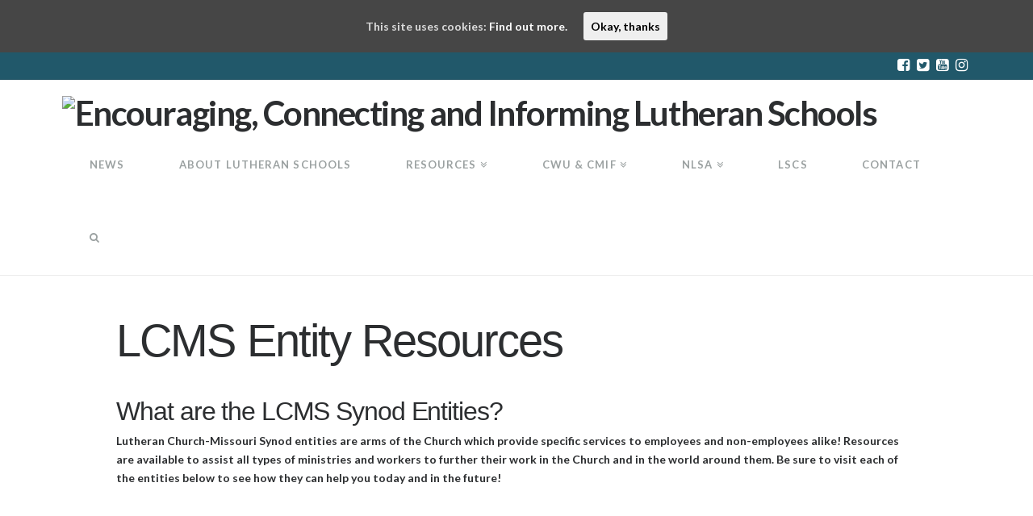

--- FILE ---
content_type: text/html; charset=UTF-8
request_url: https://luthed.org/lcms-entity-resources/
body_size: 23782
content:






<!DOCTYPE html>

<html class="no-js" lang="en-US">

<head>
  
<meta charset="UTF-8"><script type="text/javascript">(window.NREUM||(NREUM={})).init={ajax:{deny_list:["bam.nr-data.net"]},feature_flags:["soft_nav"]};(window.NREUM||(NREUM={})).loader_config={licenseKey:"22d3b66069",applicationID:"18376757",browserID:"18405918"};;/*! For license information please see nr-loader-rum-1.308.0.min.js.LICENSE.txt */
(()=>{var e,t,r={163:(e,t,r)=>{"use strict";r.d(t,{j:()=>E});var n=r(384),i=r(1741);var a=r(2555);r(860).K7.genericEvents;const s="experimental.resources",o="register",c=e=>{if(!e||"string"!=typeof e)return!1;try{document.createDocumentFragment().querySelector(e)}catch{return!1}return!0};var d=r(2614),u=r(944),l=r(8122);const f="[data-nr-mask]",g=e=>(0,l.a)(e,(()=>{const e={feature_flags:[],experimental:{allow_registered_children:!1,resources:!1},mask_selector:"*",block_selector:"[data-nr-block]",mask_input_options:{color:!1,date:!1,"datetime-local":!1,email:!1,month:!1,number:!1,range:!1,search:!1,tel:!1,text:!1,time:!1,url:!1,week:!1,textarea:!1,select:!1,password:!0}};return{ajax:{deny_list:void 0,block_internal:!0,enabled:!0,autoStart:!0},api:{get allow_registered_children(){return e.feature_flags.includes(o)||e.experimental.allow_registered_children},set allow_registered_children(t){e.experimental.allow_registered_children=t},duplicate_registered_data:!1},browser_consent_mode:{enabled:!1},distributed_tracing:{enabled:void 0,exclude_newrelic_header:void 0,cors_use_newrelic_header:void 0,cors_use_tracecontext_headers:void 0,allowed_origins:void 0},get feature_flags(){return e.feature_flags},set feature_flags(t){e.feature_flags=t},generic_events:{enabled:!0,autoStart:!0},harvest:{interval:30},jserrors:{enabled:!0,autoStart:!0},logging:{enabled:!0,autoStart:!0},metrics:{enabled:!0,autoStart:!0},obfuscate:void 0,page_action:{enabled:!0},page_view_event:{enabled:!0,autoStart:!0},page_view_timing:{enabled:!0,autoStart:!0},performance:{capture_marks:!1,capture_measures:!1,capture_detail:!0,resources:{get enabled(){return e.feature_flags.includes(s)||e.experimental.resources},set enabled(t){e.experimental.resources=t},asset_types:[],first_party_domains:[],ignore_newrelic:!0}},privacy:{cookies_enabled:!0},proxy:{assets:void 0,beacon:void 0},session:{expiresMs:d.wk,inactiveMs:d.BB},session_replay:{autoStart:!0,enabled:!1,preload:!1,sampling_rate:10,error_sampling_rate:100,collect_fonts:!1,inline_images:!1,fix_stylesheets:!0,mask_all_inputs:!0,get mask_text_selector(){return e.mask_selector},set mask_text_selector(t){c(t)?e.mask_selector="".concat(t,",").concat(f):""===t||null===t?e.mask_selector=f:(0,u.R)(5,t)},get block_class(){return"nr-block"},get ignore_class(){return"nr-ignore"},get mask_text_class(){return"nr-mask"},get block_selector(){return e.block_selector},set block_selector(t){c(t)?e.block_selector+=",".concat(t):""!==t&&(0,u.R)(6,t)},get mask_input_options(){return e.mask_input_options},set mask_input_options(t){t&&"object"==typeof t?e.mask_input_options={...t,password:!0}:(0,u.R)(7,t)}},session_trace:{enabled:!0,autoStart:!0},soft_navigations:{enabled:!0,autoStart:!0},spa:{enabled:!0,autoStart:!0},ssl:void 0,user_actions:{enabled:!0,elementAttributes:["id","className","tagName","type"]}}})());var p=r(6154),m=r(9324);let h=0;const v={buildEnv:m.F3,distMethod:m.Xs,version:m.xv,originTime:p.WN},b={consented:!1},y={appMetadata:{},get consented(){return this.session?.state?.consent||b.consented},set consented(e){b.consented=e},customTransaction:void 0,denyList:void 0,disabled:!1,harvester:void 0,isolatedBacklog:!1,isRecording:!1,loaderType:void 0,maxBytes:3e4,obfuscator:void 0,onerror:void 0,ptid:void 0,releaseIds:{},session:void 0,timeKeeper:void 0,registeredEntities:[],jsAttributesMetadata:{bytes:0},get harvestCount(){return++h}},_=e=>{const t=(0,l.a)(e,y),r=Object.keys(v).reduce((e,t)=>(e[t]={value:v[t],writable:!1,configurable:!0,enumerable:!0},e),{});return Object.defineProperties(t,r)};var w=r(5701);const x=e=>{const t=e.startsWith("http");e+="/",r.p=t?e:"https://"+e};var R=r(7836),k=r(3241);const A={accountID:void 0,trustKey:void 0,agentID:void 0,licenseKey:void 0,applicationID:void 0,xpid:void 0},S=e=>(0,l.a)(e,A),T=new Set;function E(e,t={},r,s){let{init:o,info:c,loader_config:d,runtime:u={},exposed:l=!0}=t;if(!c){const e=(0,n.pV)();o=e.init,c=e.info,d=e.loader_config}e.init=g(o||{}),e.loader_config=S(d||{}),c.jsAttributes??={},p.bv&&(c.jsAttributes.isWorker=!0),e.info=(0,a.D)(c);const f=e.init,m=[c.beacon,c.errorBeacon];T.has(e.agentIdentifier)||(f.proxy.assets&&(x(f.proxy.assets),m.push(f.proxy.assets)),f.proxy.beacon&&m.push(f.proxy.beacon),e.beacons=[...m],function(e){const t=(0,n.pV)();Object.getOwnPropertyNames(i.W.prototype).forEach(r=>{const n=i.W.prototype[r];if("function"!=typeof n||"constructor"===n)return;let a=t[r];e[r]&&!1!==e.exposed&&"micro-agent"!==e.runtime?.loaderType&&(t[r]=(...t)=>{const n=e[r](...t);return a?a(...t):n})})}(e),(0,n.US)("activatedFeatures",w.B)),u.denyList=[...f.ajax.deny_list||[],...f.ajax.block_internal?m:[]],u.ptid=e.agentIdentifier,u.loaderType=r,e.runtime=_(u),T.has(e.agentIdentifier)||(e.ee=R.ee.get(e.agentIdentifier),e.exposed=l,(0,k.W)({agentIdentifier:e.agentIdentifier,drained:!!w.B?.[e.agentIdentifier],type:"lifecycle",name:"initialize",feature:void 0,data:e.config})),T.add(e.agentIdentifier)}},384:(e,t,r)=>{"use strict";r.d(t,{NT:()=>s,US:()=>u,Zm:()=>o,bQ:()=>d,dV:()=>c,pV:()=>l});var n=r(6154),i=r(1863),a=r(1910);const s={beacon:"bam.nr-data.net",errorBeacon:"bam.nr-data.net"};function o(){return n.gm.NREUM||(n.gm.NREUM={}),void 0===n.gm.newrelic&&(n.gm.newrelic=n.gm.NREUM),n.gm.NREUM}function c(){let e=o();return e.o||(e.o={ST:n.gm.setTimeout,SI:n.gm.setImmediate||n.gm.setInterval,CT:n.gm.clearTimeout,XHR:n.gm.XMLHttpRequest,REQ:n.gm.Request,EV:n.gm.Event,PR:n.gm.Promise,MO:n.gm.MutationObserver,FETCH:n.gm.fetch,WS:n.gm.WebSocket},(0,a.i)(...Object.values(e.o))),e}function d(e,t){let r=o();r.initializedAgents??={},t.initializedAt={ms:(0,i.t)(),date:new Date},r.initializedAgents[e]=t}function u(e,t){o()[e]=t}function l(){return function(){let e=o();const t=e.info||{};e.info={beacon:s.beacon,errorBeacon:s.errorBeacon,...t}}(),function(){let e=o();const t=e.init||{};e.init={...t}}(),c(),function(){let e=o();const t=e.loader_config||{};e.loader_config={...t}}(),o()}},782:(e,t,r)=>{"use strict";r.d(t,{T:()=>n});const n=r(860).K7.pageViewTiming},860:(e,t,r)=>{"use strict";r.d(t,{$J:()=>u,K7:()=>c,P3:()=>d,XX:()=>i,Yy:()=>o,df:()=>a,qY:()=>n,v4:()=>s});const n="events",i="jserrors",a="browser/blobs",s="rum",o="browser/logs",c={ajax:"ajax",genericEvents:"generic_events",jserrors:i,logging:"logging",metrics:"metrics",pageAction:"page_action",pageViewEvent:"page_view_event",pageViewTiming:"page_view_timing",sessionReplay:"session_replay",sessionTrace:"session_trace",softNav:"soft_navigations",spa:"spa"},d={[c.pageViewEvent]:1,[c.pageViewTiming]:2,[c.metrics]:3,[c.jserrors]:4,[c.spa]:5,[c.ajax]:6,[c.sessionTrace]:7,[c.softNav]:8,[c.sessionReplay]:9,[c.logging]:10,[c.genericEvents]:11},u={[c.pageViewEvent]:s,[c.pageViewTiming]:n,[c.ajax]:n,[c.spa]:n,[c.softNav]:n,[c.metrics]:i,[c.jserrors]:i,[c.sessionTrace]:a,[c.sessionReplay]:a,[c.logging]:o,[c.genericEvents]:"ins"}},944:(e,t,r)=>{"use strict";r.d(t,{R:()=>i});var n=r(3241);function i(e,t){"function"==typeof console.debug&&(console.debug("New Relic Warning: https://github.com/newrelic/newrelic-browser-agent/blob/main/docs/warning-codes.md#".concat(e),t),(0,n.W)({agentIdentifier:null,drained:null,type:"data",name:"warn",feature:"warn",data:{code:e,secondary:t}}))}},1687:(e,t,r)=>{"use strict";r.d(t,{Ak:()=>d,Ze:()=>f,x3:()=>u});var n=r(3241),i=r(7836),a=r(3606),s=r(860),o=r(2646);const c={};function d(e,t){const r={staged:!1,priority:s.P3[t]||0};l(e),c[e].get(t)||c[e].set(t,r)}function u(e,t){e&&c[e]&&(c[e].get(t)&&c[e].delete(t),p(e,t,!1),c[e].size&&g(e))}function l(e){if(!e)throw new Error("agentIdentifier required");c[e]||(c[e]=new Map)}function f(e="",t="feature",r=!1){if(l(e),!e||!c[e].get(t)||r)return p(e,t);c[e].get(t).staged=!0,g(e)}function g(e){const t=Array.from(c[e]);t.every(([e,t])=>t.staged)&&(t.sort((e,t)=>e[1].priority-t[1].priority),t.forEach(([t])=>{c[e].delete(t),p(e,t)}))}function p(e,t,r=!0){const s=e?i.ee.get(e):i.ee,c=a.i.handlers;if(!s.aborted&&s.backlog&&c){if((0,n.W)({agentIdentifier:e,type:"lifecycle",name:"drain",feature:t}),r){const e=s.backlog[t],r=c[t];if(r){for(let t=0;e&&t<e.length;++t)m(e[t],r);Object.entries(r).forEach(([e,t])=>{Object.values(t||{}).forEach(t=>{t[0]?.on&&t[0]?.context()instanceof o.y&&t[0].on(e,t[1])})})}}s.isolatedBacklog||delete c[t],s.backlog[t]=null,s.emit("drain-"+t,[])}}function m(e,t){var r=e[1];Object.values(t[r]||{}).forEach(t=>{var r=e[0];if(t[0]===r){var n=t[1],i=e[3],a=e[2];n.apply(i,a)}})}},1738:(e,t,r)=>{"use strict";r.d(t,{U:()=>g,Y:()=>f});var n=r(3241),i=r(9908),a=r(1863),s=r(944),o=r(5701),c=r(3969),d=r(8362),u=r(860),l=r(4261);function f(e,t,r,a){const f=a||r;!f||f[e]&&f[e]!==d.d.prototype[e]||(f[e]=function(){(0,i.p)(c.xV,["API/"+e+"/called"],void 0,u.K7.metrics,r.ee),(0,n.W)({agentIdentifier:r.agentIdentifier,drained:!!o.B?.[r.agentIdentifier],type:"data",name:"api",feature:l.Pl+e,data:{}});try{return t.apply(this,arguments)}catch(e){(0,s.R)(23,e)}})}function g(e,t,r,n,s){const o=e.info;null===r?delete o.jsAttributes[t]:o.jsAttributes[t]=r,(s||null===r)&&(0,i.p)(l.Pl+n,[(0,a.t)(),t,r],void 0,"session",e.ee)}},1741:(e,t,r)=>{"use strict";r.d(t,{W:()=>a});var n=r(944),i=r(4261);class a{#e(e,...t){if(this[e]!==a.prototype[e])return this[e](...t);(0,n.R)(35,e)}addPageAction(e,t){return this.#e(i.hG,e,t)}register(e){return this.#e(i.eY,e)}recordCustomEvent(e,t){return this.#e(i.fF,e,t)}setPageViewName(e,t){return this.#e(i.Fw,e,t)}setCustomAttribute(e,t,r){return this.#e(i.cD,e,t,r)}noticeError(e,t){return this.#e(i.o5,e,t)}setUserId(e,t=!1){return this.#e(i.Dl,e,t)}setApplicationVersion(e){return this.#e(i.nb,e)}setErrorHandler(e){return this.#e(i.bt,e)}addRelease(e,t){return this.#e(i.k6,e,t)}log(e,t){return this.#e(i.$9,e,t)}start(){return this.#e(i.d3)}finished(e){return this.#e(i.BL,e)}recordReplay(){return this.#e(i.CH)}pauseReplay(){return this.#e(i.Tb)}addToTrace(e){return this.#e(i.U2,e)}setCurrentRouteName(e){return this.#e(i.PA,e)}interaction(e){return this.#e(i.dT,e)}wrapLogger(e,t,r){return this.#e(i.Wb,e,t,r)}measure(e,t){return this.#e(i.V1,e,t)}consent(e){return this.#e(i.Pv,e)}}},1863:(e,t,r)=>{"use strict";function n(){return Math.floor(performance.now())}r.d(t,{t:()=>n})},1910:(e,t,r)=>{"use strict";r.d(t,{i:()=>a});var n=r(944);const i=new Map;function a(...e){return e.every(e=>{if(i.has(e))return i.get(e);const t="function"==typeof e?e.toString():"",r=t.includes("[native code]"),a=t.includes("nrWrapper");return r||a||(0,n.R)(64,e?.name||t),i.set(e,r),r})}},2555:(e,t,r)=>{"use strict";r.d(t,{D:()=>o,f:()=>s});var n=r(384),i=r(8122);const a={beacon:n.NT.beacon,errorBeacon:n.NT.errorBeacon,licenseKey:void 0,applicationID:void 0,sa:void 0,queueTime:void 0,applicationTime:void 0,ttGuid:void 0,user:void 0,account:void 0,product:void 0,extra:void 0,jsAttributes:{},userAttributes:void 0,atts:void 0,transactionName:void 0,tNamePlain:void 0};function s(e){try{return!!e.licenseKey&&!!e.errorBeacon&&!!e.applicationID}catch(e){return!1}}const o=e=>(0,i.a)(e,a)},2614:(e,t,r)=>{"use strict";r.d(t,{BB:()=>s,H3:()=>n,g:()=>d,iL:()=>c,tS:()=>o,uh:()=>i,wk:()=>a});const n="NRBA",i="SESSION",a=144e5,s=18e5,o={STARTED:"session-started",PAUSE:"session-pause",RESET:"session-reset",RESUME:"session-resume",UPDATE:"session-update"},c={SAME_TAB:"same-tab",CROSS_TAB:"cross-tab"},d={OFF:0,FULL:1,ERROR:2}},2646:(e,t,r)=>{"use strict";r.d(t,{y:()=>n});class n{constructor(e){this.contextId=e}}},2843:(e,t,r)=>{"use strict";r.d(t,{G:()=>a,u:()=>i});var n=r(3878);function i(e,t=!1,r,i){(0,n.DD)("visibilitychange",function(){if(t)return void("hidden"===document.visibilityState&&e());e(document.visibilityState)},r,i)}function a(e,t,r){(0,n.sp)("pagehide",e,t,r)}},3241:(e,t,r)=>{"use strict";r.d(t,{W:()=>a});var n=r(6154);const i="newrelic";function a(e={}){try{n.gm.dispatchEvent(new CustomEvent(i,{detail:e}))}catch(e){}}},3606:(e,t,r)=>{"use strict";r.d(t,{i:()=>a});var n=r(9908);a.on=s;var i=a.handlers={};function a(e,t,r,a){s(a||n.d,i,e,t,r)}function s(e,t,r,i,a){a||(a="feature"),e||(e=n.d);var s=t[a]=t[a]||{};(s[r]=s[r]||[]).push([e,i])}},3878:(e,t,r)=>{"use strict";function n(e,t){return{capture:e,passive:!1,signal:t}}function i(e,t,r=!1,i){window.addEventListener(e,t,n(r,i))}function a(e,t,r=!1,i){document.addEventListener(e,t,n(r,i))}r.d(t,{DD:()=>a,jT:()=>n,sp:()=>i})},3969:(e,t,r)=>{"use strict";r.d(t,{TZ:()=>n,XG:()=>o,rs:()=>i,xV:()=>s,z_:()=>a});const n=r(860).K7.metrics,i="sm",a="cm",s="storeSupportabilityMetrics",o="storeEventMetrics"},4234:(e,t,r)=>{"use strict";r.d(t,{W:()=>a});var n=r(7836),i=r(1687);class a{constructor(e,t){this.agentIdentifier=e,this.ee=n.ee.get(e),this.featureName=t,this.blocked=!1}deregisterDrain(){(0,i.x3)(this.agentIdentifier,this.featureName)}}},4261:(e,t,r)=>{"use strict";r.d(t,{$9:()=>d,BL:()=>o,CH:()=>g,Dl:()=>_,Fw:()=>y,PA:()=>h,Pl:()=>n,Pv:()=>k,Tb:()=>l,U2:()=>a,V1:()=>R,Wb:()=>x,bt:()=>b,cD:()=>v,d3:()=>w,dT:()=>c,eY:()=>p,fF:()=>f,hG:()=>i,k6:()=>s,nb:()=>m,o5:()=>u});const n="api-",i="addPageAction",a="addToTrace",s="addRelease",o="finished",c="interaction",d="log",u="noticeError",l="pauseReplay",f="recordCustomEvent",g="recordReplay",p="register",m="setApplicationVersion",h="setCurrentRouteName",v="setCustomAttribute",b="setErrorHandler",y="setPageViewName",_="setUserId",w="start",x="wrapLogger",R="measure",k="consent"},5289:(e,t,r)=>{"use strict";r.d(t,{GG:()=>s,Qr:()=>c,sB:()=>o});var n=r(3878),i=r(6389);function a(){return"undefined"==typeof document||"complete"===document.readyState}function s(e,t){if(a())return e();const r=(0,i.J)(e),s=setInterval(()=>{a()&&(clearInterval(s),r())},500);(0,n.sp)("load",r,t)}function o(e){if(a())return e();(0,n.DD)("DOMContentLoaded",e)}function c(e){if(a())return e();(0,n.sp)("popstate",e)}},5607:(e,t,r)=>{"use strict";r.d(t,{W:()=>n});const n=(0,r(9566).bz)()},5701:(e,t,r)=>{"use strict";r.d(t,{B:()=>a,t:()=>s});var n=r(3241);const i=new Set,a={};function s(e,t){const r=t.agentIdentifier;a[r]??={},e&&"object"==typeof e&&(i.has(r)||(t.ee.emit("rumresp",[e]),a[r]=e,i.add(r),(0,n.W)({agentIdentifier:r,loaded:!0,drained:!0,type:"lifecycle",name:"load",feature:void 0,data:e})))}},6154:(e,t,r)=>{"use strict";r.d(t,{OF:()=>c,RI:()=>i,WN:()=>u,bv:()=>a,eN:()=>l,gm:()=>s,mw:()=>o,sb:()=>d});var n=r(1863);const i="undefined"!=typeof window&&!!window.document,a="undefined"!=typeof WorkerGlobalScope&&("undefined"!=typeof self&&self instanceof WorkerGlobalScope&&self.navigator instanceof WorkerNavigator||"undefined"!=typeof globalThis&&globalThis instanceof WorkerGlobalScope&&globalThis.navigator instanceof WorkerNavigator),s=i?window:"undefined"!=typeof WorkerGlobalScope&&("undefined"!=typeof self&&self instanceof WorkerGlobalScope&&self||"undefined"!=typeof globalThis&&globalThis instanceof WorkerGlobalScope&&globalThis),o=Boolean("hidden"===s?.document?.visibilityState),c=/iPad|iPhone|iPod/.test(s.navigator?.userAgent),d=c&&"undefined"==typeof SharedWorker,u=((()=>{const e=s.navigator?.userAgent?.match(/Firefox[/\s](\d+\.\d+)/);Array.isArray(e)&&e.length>=2&&e[1]})(),Date.now()-(0,n.t)()),l=()=>"undefined"!=typeof PerformanceNavigationTiming&&s?.performance?.getEntriesByType("navigation")?.[0]?.responseStart},6389:(e,t,r)=>{"use strict";function n(e,t=500,r={}){const n=r?.leading||!1;let i;return(...r)=>{n&&void 0===i&&(e.apply(this,r),i=setTimeout(()=>{i=clearTimeout(i)},t)),n||(clearTimeout(i),i=setTimeout(()=>{e.apply(this,r)},t))}}function i(e){let t=!1;return(...r)=>{t||(t=!0,e.apply(this,r))}}r.d(t,{J:()=>i,s:()=>n})},6630:(e,t,r)=>{"use strict";r.d(t,{T:()=>n});const n=r(860).K7.pageViewEvent},7699:(e,t,r)=>{"use strict";r.d(t,{It:()=>a,KC:()=>o,No:()=>i,qh:()=>s});var n=r(860);const i=16e3,a=1e6,s="SESSION_ERROR",o={[n.K7.logging]:!0,[n.K7.genericEvents]:!1,[n.K7.jserrors]:!1,[n.K7.ajax]:!1}},7836:(e,t,r)=>{"use strict";r.d(t,{P:()=>o,ee:()=>c});var n=r(384),i=r(8990),a=r(2646),s=r(5607);const o="nr@context:".concat(s.W),c=function e(t,r){var n={},s={},u={},l=!1;try{l=16===r.length&&d.initializedAgents?.[r]?.runtime.isolatedBacklog}catch(e){}var f={on:p,addEventListener:p,removeEventListener:function(e,t){var r=n[e];if(!r)return;for(var i=0;i<r.length;i++)r[i]===t&&r.splice(i,1)},emit:function(e,r,n,i,a){!1!==a&&(a=!0);if(c.aborted&&!i)return;t&&a&&t.emit(e,r,n);var o=g(n);m(e).forEach(e=>{e.apply(o,r)});var d=v()[s[e]];d&&d.push([f,e,r,o]);return o},get:h,listeners:m,context:g,buffer:function(e,t){const r=v();if(t=t||"feature",f.aborted)return;Object.entries(e||{}).forEach(([e,n])=>{s[n]=t,t in r||(r[t]=[])})},abort:function(){f._aborted=!0,Object.keys(f.backlog).forEach(e=>{delete f.backlog[e]})},isBuffering:function(e){return!!v()[s[e]]},debugId:r,backlog:l?{}:t&&"object"==typeof t.backlog?t.backlog:{},isolatedBacklog:l};return Object.defineProperty(f,"aborted",{get:()=>{let e=f._aborted||!1;return e||(t&&(e=t.aborted),e)}}),f;function g(e){return e&&e instanceof a.y?e:e?(0,i.I)(e,o,()=>new a.y(o)):new a.y(o)}function p(e,t){n[e]=m(e).concat(t)}function m(e){return n[e]||[]}function h(t){return u[t]=u[t]||e(f,t)}function v(){return f.backlog}}(void 0,"globalEE"),d=(0,n.Zm)();d.ee||(d.ee=c)},8122:(e,t,r)=>{"use strict";r.d(t,{a:()=>i});var n=r(944);function i(e,t){try{if(!e||"object"!=typeof e)return(0,n.R)(3);if(!t||"object"!=typeof t)return(0,n.R)(4);const r=Object.create(Object.getPrototypeOf(t),Object.getOwnPropertyDescriptors(t)),a=0===Object.keys(r).length?e:r;for(let s in a)if(void 0!==e[s])try{if(null===e[s]){r[s]=null;continue}Array.isArray(e[s])&&Array.isArray(t[s])?r[s]=Array.from(new Set([...e[s],...t[s]])):"object"==typeof e[s]&&"object"==typeof t[s]?r[s]=i(e[s],t[s]):r[s]=e[s]}catch(e){r[s]||(0,n.R)(1,e)}return r}catch(e){(0,n.R)(2,e)}}},8362:(e,t,r)=>{"use strict";r.d(t,{d:()=>a});var n=r(9566),i=r(1741);class a extends i.W{agentIdentifier=(0,n.LA)(16)}},8374:(e,t,r)=>{r.nc=(()=>{try{return document?.currentScript?.nonce}catch(e){}return""})()},8990:(e,t,r)=>{"use strict";r.d(t,{I:()=>i});var n=Object.prototype.hasOwnProperty;function i(e,t,r){if(n.call(e,t))return e[t];var i=r();if(Object.defineProperty&&Object.keys)try{return Object.defineProperty(e,t,{value:i,writable:!0,enumerable:!1}),i}catch(e){}return e[t]=i,i}},9324:(e,t,r)=>{"use strict";r.d(t,{F3:()=>i,Xs:()=>a,xv:()=>n});const n="1.308.0",i="PROD",a="CDN"},9566:(e,t,r)=>{"use strict";r.d(t,{LA:()=>o,bz:()=>s});var n=r(6154);const i="xxxxxxxx-xxxx-4xxx-yxxx-xxxxxxxxxxxx";function a(e,t){return e?15&e[t]:16*Math.random()|0}function s(){const e=n.gm?.crypto||n.gm?.msCrypto;let t,r=0;return e&&e.getRandomValues&&(t=e.getRandomValues(new Uint8Array(30))),i.split("").map(e=>"x"===e?a(t,r++).toString(16):"y"===e?(3&a()|8).toString(16):e).join("")}function o(e){const t=n.gm?.crypto||n.gm?.msCrypto;let r,i=0;t&&t.getRandomValues&&(r=t.getRandomValues(new Uint8Array(e)));const s=[];for(var o=0;o<e;o++)s.push(a(r,i++).toString(16));return s.join("")}},9908:(e,t,r)=>{"use strict";r.d(t,{d:()=>n,p:()=>i});var n=r(7836).ee.get("handle");function i(e,t,r,i,a){a?(a.buffer([e],i),a.emit(e,t,r)):(n.buffer([e],i),n.emit(e,t,r))}}},n={};function i(e){var t=n[e];if(void 0!==t)return t.exports;var a=n[e]={exports:{}};return r[e](a,a.exports,i),a.exports}i.m=r,i.d=(e,t)=>{for(var r in t)i.o(t,r)&&!i.o(e,r)&&Object.defineProperty(e,r,{enumerable:!0,get:t[r]})},i.f={},i.e=e=>Promise.all(Object.keys(i.f).reduce((t,r)=>(i.f[r](e,t),t),[])),i.u=e=>"nr-rum-1.308.0.min.js",i.o=(e,t)=>Object.prototype.hasOwnProperty.call(e,t),e={},t="NRBA-1.308.0.PROD:",i.l=(r,n,a,s)=>{if(e[r])e[r].push(n);else{var o,c;if(void 0!==a)for(var d=document.getElementsByTagName("script"),u=0;u<d.length;u++){var l=d[u];if(l.getAttribute("src")==r||l.getAttribute("data-webpack")==t+a){o=l;break}}if(!o){c=!0;var f={296:"sha512-+MIMDsOcckGXa1EdWHqFNv7P+JUkd5kQwCBr3KE6uCvnsBNUrdSt4a/3/L4j4TxtnaMNjHpza2/erNQbpacJQA=="};(o=document.createElement("script")).charset="utf-8",i.nc&&o.setAttribute("nonce",i.nc),o.setAttribute("data-webpack",t+a),o.src=r,0!==o.src.indexOf(window.location.origin+"/")&&(o.crossOrigin="anonymous"),f[s]&&(o.integrity=f[s])}e[r]=[n];var g=(t,n)=>{o.onerror=o.onload=null,clearTimeout(p);var i=e[r];if(delete e[r],o.parentNode&&o.parentNode.removeChild(o),i&&i.forEach(e=>e(n)),t)return t(n)},p=setTimeout(g.bind(null,void 0,{type:"timeout",target:o}),12e4);o.onerror=g.bind(null,o.onerror),o.onload=g.bind(null,o.onload),c&&document.head.appendChild(o)}},i.r=e=>{"undefined"!=typeof Symbol&&Symbol.toStringTag&&Object.defineProperty(e,Symbol.toStringTag,{value:"Module"}),Object.defineProperty(e,"__esModule",{value:!0})},i.p="https://js-agent.newrelic.com/",(()=>{var e={374:0,840:0};i.f.j=(t,r)=>{var n=i.o(e,t)?e[t]:void 0;if(0!==n)if(n)r.push(n[2]);else{var a=new Promise((r,i)=>n=e[t]=[r,i]);r.push(n[2]=a);var s=i.p+i.u(t),o=new Error;i.l(s,r=>{if(i.o(e,t)&&(0!==(n=e[t])&&(e[t]=void 0),n)){var a=r&&("load"===r.type?"missing":r.type),s=r&&r.target&&r.target.src;o.message="Loading chunk "+t+" failed: ("+a+": "+s+")",o.name="ChunkLoadError",o.type=a,o.request=s,n[1](o)}},"chunk-"+t,t)}};var t=(t,r)=>{var n,a,[s,o,c]=r,d=0;if(s.some(t=>0!==e[t])){for(n in o)i.o(o,n)&&(i.m[n]=o[n]);if(c)c(i)}for(t&&t(r);d<s.length;d++)a=s[d],i.o(e,a)&&e[a]&&e[a][0](),e[a]=0},r=self["webpackChunk:NRBA-1.308.0.PROD"]=self["webpackChunk:NRBA-1.308.0.PROD"]||[];r.forEach(t.bind(null,0)),r.push=t.bind(null,r.push.bind(r))})(),(()=>{"use strict";i(8374);var e=i(8362),t=i(860);const r=Object.values(t.K7);var n=i(163);var a=i(9908),s=i(1863),o=i(4261),c=i(1738);var d=i(1687),u=i(4234),l=i(5289),f=i(6154),g=i(944),p=i(384);const m=e=>f.RI&&!0===e?.privacy.cookies_enabled;function h(e){return!!(0,p.dV)().o.MO&&m(e)&&!0===e?.session_trace.enabled}var v=i(6389),b=i(7699);class y extends u.W{constructor(e,t){super(e.agentIdentifier,t),this.agentRef=e,this.abortHandler=void 0,this.featAggregate=void 0,this.loadedSuccessfully=void 0,this.onAggregateImported=new Promise(e=>{this.loadedSuccessfully=e}),this.deferred=Promise.resolve(),!1===e.init[this.featureName].autoStart?this.deferred=new Promise((t,r)=>{this.ee.on("manual-start-all",(0,v.J)(()=>{(0,d.Ak)(e.agentIdentifier,this.featureName),t()}))}):(0,d.Ak)(e.agentIdentifier,t)}importAggregator(e,t,r={}){if(this.featAggregate)return;const n=async()=>{let n;await this.deferred;try{if(m(e.init)){const{setupAgentSession:t}=await i.e(296).then(i.bind(i,3305));n=t(e)}}catch(e){(0,g.R)(20,e),this.ee.emit("internal-error",[e]),(0,a.p)(b.qh,[e],void 0,this.featureName,this.ee)}try{if(!this.#t(this.featureName,n,e.init))return(0,d.Ze)(this.agentIdentifier,this.featureName),void this.loadedSuccessfully(!1);const{Aggregate:i}=await t();this.featAggregate=new i(e,r),e.runtime.harvester.initializedAggregates.push(this.featAggregate),this.loadedSuccessfully(!0)}catch(e){(0,g.R)(34,e),this.abortHandler?.(),(0,d.Ze)(this.agentIdentifier,this.featureName,!0),this.loadedSuccessfully(!1),this.ee&&this.ee.abort()}};f.RI?(0,l.GG)(()=>n(),!0):n()}#t(e,r,n){if(this.blocked)return!1;switch(e){case t.K7.sessionReplay:return h(n)&&!!r;case t.K7.sessionTrace:return!!r;default:return!0}}}var _=i(6630),w=i(2614),x=i(3241);class R extends y{static featureName=_.T;constructor(e){var t;super(e,_.T),this.setupInspectionEvents(e.agentIdentifier),t=e,(0,c.Y)(o.Fw,function(e,r){"string"==typeof e&&("/"!==e.charAt(0)&&(e="/"+e),t.runtime.customTransaction=(r||"http://custom.transaction")+e,(0,a.p)(o.Pl+o.Fw,[(0,s.t)()],void 0,void 0,t.ee))},t),this.importAggregator(e,()=>i.e(296).then(i.bind(i,3943)))}setupInspectionEvents(e){const t=(t,r)=>{t&&(0,x.W)({agentIdentifier:e,timeStamp:t.timeStamp,loaded:"complete"===t.target.readyState,type:"window",name:r,data:t.target.location+""})};(0,l.sB)(e=>{t(e,"DOMContentLoaded")}),(0,l.GG)(e=>{t(e,"load")}),(0,l.Qr)(e=>{t(e,"navigate")}),this.ee.on(w.tS.UPDATE,(t,r)=>{(0,x.W)({agentIdentifier:e,type:"lifecycle",name:"session",data:r})})}}class k extends e.d{constructor(e){var t;(super(),f.gm)?(this.features={},(0,p.bQ)(this.agentIdentifier,this),this.desiredFeatures=new Set(e.features||[]),this.desiredFeatures.add(R),(0,n.j)(this,e,e.loaderType||"agent"),t=this,(0,c.Y)(o.cD,function(e,r,n=!1){if("string"==typeof e){if(["string","number","boolean"].includes(typeof r)||null===r)return(0,c.U)(t,e,r,o.cD,n);(0,g.R)(40,typeof r)}else(0,g.R)(39,typeof e)},t),function(e){(0,c.Y)(o.Dl,function(t,r=!1){if("string"!=typeof t&&null!==t)return void(0,g.R)(41,typeof t);const n=e.info.jsAttributes["enduser.id"];r&&null!=n&&n!==t?(0,a.p)(o.Pl+"setUserIdAndResetSession",[t],void 0,"session",e.ee):(0,c.U)(e,"enduser.id",t,o.Dl,!0)},e)}(this),function(e){(0,c.Y)(o.nb,function(t){if("string"==typeof t||null===t)return(0,c.U)(e,"application.version",t,o.nb,!1);(0,g.R)(42,typeof t)},e)}(this),function(e){(0,c.Y)(o.d3,function(){e.ee.emit("manual-start-all")},e)}(this),function(e){(0,c.Y)(o.Pv,function(t=!0){if("boolean"==typeof t){if((0,a.p)(o.Pl+o.Pv,[t],void 0,"session",e.ee),e.runtime.consented=t,t){const t=e.features.page_view_event;t.onAggregateImported.then(e=>{const r=t.featAggregate;e&&!r.sentRum&&r.sendRum()})}}else(0,g.R)(65,typeof t)},e)}(this),this.run()):(0,g.R)(21)}get config(){return{info:this.info,init:this.init,loader_config:this.loader_config,runtime:this.runtime}}get api(){return this}run(){try{const e=function(e){const t={};return r.forEach(r=>{t[r]=!!e[r]?.enabled}),t}(this.init),n=[...this.desiredFeatures];n.sort((e,r)=>t.P3[e.featureName]-t.P3[r.featureName]),n.forEach(r=>{if(!e[r.featureName]&&r.featureName!==t.K7.pageViewEvent)return;if(r.featureName===t.K7.spa)return void(0,g.R)(67);const n=function(e){switch(e){case t.K7.ajax:return[t.K7.jserrors];case t.K7.sessionTrace:return[t.K7.ajax,t.K7.pageViewEvent];case t.K7.sessionReplay:return[t.K7.sessionTrace];case t.K7.pageViewTiming:return[t.K7.pageViewEvent];default:return[]}}(r.featureName).filter(e=>!(e in this.features));n.length>0&&(0,g.R)(36,{targetFeature:r.featureName,missingDependencies:n}),this.features[r.featureName]=new r(this)})}catch(e){(0,g.R)(22,e);for(const e in this.features)this.features[e].abortHandler?.();const t=(0,p.Zm)();delete t.initializedAgents[this.agentIdentifier]?.features,delete this.sharedAggregator;return t.ee.get(this.agentIdentifier).abort(),!1}}}var A=i(2843),S=i(782);class T extends y{static featureName=S.T;constructor(e){super(e,S.T),f.RI&&((0,A.u)(()=>(0,a.p)("docHidden",[(0,s.t)()],void 0,S.T,this.ee),!0),(0,A.G)(()=>(0,a.p)("winPagehide",[(0,s.t)()],void 0,S.T,this.ee)),this.importAggregator(e,()=>i.e(296).then(i.bind(i,2117))))}}var E=i(3969);class I extends y{static featureName=E.TZ;constructor(e){super(e,E.TZ),f.RI&&document.addEventListener("securitypolicyviolation",e=>{(0,a.p)(E.xV,["Generic/CSPViolation/Detected"],void 0,this.featureName,this.ee)}),this.importAggregator(e,()=>i.e(296).then(i.bind(i,9623)))}}new k({features:[R,T,I],loaderType:"lite"})})()})();</script>
<meta name="viewport" content="width=device-width, initial-scale=1.0">
<title>LCMS Entity Resources | LuthEd</title>
<link rel="pingback" href="https://luthed.org/xmlrpc.php"><link rel="shortcut icon" href="http://blogs.lcms.org/wp-content/uploads/2013/04/favicon.ico"><link rel='dns-prefetch' href='//luthed.org' />
<link rel='dns-prefetch' href='//fonts.googleapis.com' />
<link rel='dns-prefetch' href='//s.w.org' />
<link rel="alternate" type="application/rss+xml" title="LuthEd &raquo; Feed" href="https://luthed.org/feed/" />
<link rel="alternate" type="application/rss+xml" title="LuthEd &raquo; Comments Feed" href="https://luthed.org/comments/feed/" />
		<script type="text/javascript">
			window._wpemojiSettings = {"baseUrl":"https:\/\/s.w.org\/images\/core\/emoji\/2.4\/72x72\/","ext":".png","svgUrl":"https:\/\/s.w.org\/images\/core\/emoji\/2.4\/svg\/","svgExt":".svg","source":{"concatemoji":"https:\/\/luthed.org\/wp-includes\/js\/wp-emoji-release.min.js?ver=4.9.6"}};
			!function(a,b,c){function d(a,b){var c=String.fromCharCode;l.clearRect(0,0,k.width,k.height),l.fillText(c.apply(this,a),0,0);var d=k.toDataURL();l.clearRect(0,0,k.width,k.height),l.fillText(c.apply(this,b),0,0);var e=k.toDataURL();return d===e}function e(a){var b;if(!l||!l.fillText)return!1;switch(l.textBaseline="top",l.font="600 32px Arial",a){case"flag":return!(b=d([55356,56826,55356,56819],[55356,56826,8203,55356,56819]))&&(b=d([55356,57332,56128,56423,56128,56418,56128,56421,56128,56430,56128,56423,56128,56447],[55356,57332,8203,56128,56423,8203,56128,56418,8203,56128,56421,8203,56128,56430,8203,56128,56423,8203,56128,56447]),!b);case"emoji":return b=d([55357,56692,8205,9792,65039],[55357,56692,8203,9792,65039]),!b}return!1}function f(a){var c=b.createElement("script");c.src=a,c.defer=c.type="text/javascript",b.getElementsByTagName("head")[0].appendChild(c)}var g,h,i,j,k=b.createElement("canvas"),l=k.getContext&&k.getContext("2d");for(j=Array("flag","emoji"),c.supports={everything:!0,everythingExceptFlag:!0},i=0;i<j.length;i++)c.supports[j[i]]=e(j[i]),c.supports.everything=c.supports.everything&&c.supports[j[i]],"flag"!==j[i]&&(c.supports.everythingExceptFlag=c.supports.everythingExceptFlag&&c.supports[j[i]]);c.supports.everythingExceptFlag=c.supports.everythingExceptFlag&&!c.supports.flag,c.DOMReady=!1,c.readyCallback=function(){c.DOMReady=!0},c.supports.everything||(h=function(){c.readyCallback()},b.addEventListener?(b.addEventListener("DOMContentLoaded",h,!1),a.addEventListener("load",h,!1)):(a.attachEvent("onload",h),b.attachEvent("onreadystatechange",function(){"complete"===b.readyState&&c.readyCallback()})),g=c.source||{},g.concatemoji?f(g.concatemoji):g.wpemoji&&g.twemoji&&(f(g.twemoji),f(g.wpemoji)))}(window,document,window._wpemojiSettings);
		</script>
		<style type="text/css">
img.wp-smiley,
img.emoji {
	display: inline !important;
	border: none !important;
	box-shadow: none !important;
	height: 1em !important;
	width: 1em !important;
	margin: 0 .07em !important;
	vertical-align: -0.1em !important;
	background: none !important;
	padding: 0 !important;
}
</style>
<link rel='stylesheet' id='cookie-consent-style-css'  href='https://luthed.org/wp-content/plugins/uk-cookie-consent/assets/css/style.css?ver=4.9.6' type='text/css' media='all' />
<link rel='stylesheet' id='x-stack-css'  href='https://luthed.org/wp-content/themes/x/framework/css/dist/site/stacks/icon.css?ver=6.0.4' type='text/css' media='all' />
<link rel='stylesheet' id='x-cranium-migration-css'  href='https://luthed.org/wp-content/themes/x/framework/legacy/cranium/css/dist/site/icon.css?ver=6.0.4' type='text/css' media='all' />
<link rel='stylesheet' id='x-child-css'  href='https://luthed.org/wp-content/themes/x-child/style.css?ver=6.0.4' type='text/css' media='all' />
<link rel='stylesheet' id='x-google-fonts-css'  href='//fonts.googleapis.com/css?family=Lato%3A700%2C700italic%2C900%7CVolkhov%3A700&#038;subset=latin%2Clatin-ext&#038;ver=6.0.4' type='text/css' media='all' />
<link rel='stylesheet' id='searchwp-live-search-css'  href='https://luthed.org/wp-content/plugins/searchwp-live-ajax-search/assets/styles/style.css?ver=1.3.1' type='text/css' media='all' />
<script type='text/javascript' src='https://luthed.org/wp-includes/js/jquery/jquery.js?ver=1.12.4'></script>
<script type='text/javascript' src='https://luthed.org/wp-includes/js/jquery/jquery-migrate.min.js?ver=1.4.1'></script>
<script type='text/javascript'>
/* <![CDATA[ */
var gadwpUAEventsData = {"options":{"event_tracking":"1","event_downloads":"zip|mp3*|mpe*g|pdf|docx*|pptx*|xlsx*|rar*","event_bouncerate":0,"aff_tracking":0,"event_affiliates":"\/out\/","hash_tracking":0,"root_domain":"luthed.org","event_timeout":100,"event_precision":0,"event_formsubmit":0,"ga_pagescrolldepth_tracking":1,"ga_with_gtag":0}};
/* ]]> */
</script>
<script type='text/javascript' src='https://luthed.org/wp-content/plugins/google-analytics-dashboard-for-wp/front/js/tracking-analytics-events.js?ver=5.3.3'></script>
<script type='text/javascript' src='https://luthed.org/wp-content/plugins/google-analytics-dashboard-for-wp/front/js/tracking-scrolldepth.js?ver=5.3.3'></script>
<script type='text/javascript' src='https://luthed.org/wp-content/themes/x/framework/js/dist/site/x-head.min.js?ver=6.0.4'></script>
<script type='text/javascript' src='https://luthed.org/wp-content/plugins/cornerstone/assets/dist/js/site/cs-head.js?ver=3.0.4'></script>
<script type='text/javascript' src='https://luthed.org/wp-includes/js/hoverIntent.min.js?ver=1.8.1'></script>
<script type='text/javascript' src='https://luthed.org/wp-content/themes/x/framework/legacy/cranium/js/dist/site/x-head.min.js?ver=6.0.4'></script>
<link rel='https://api.w.org/' href='https://luthed.org/wp-json/' />
<link rel="canonical" href="https://luthed.org/lcms-entity-resources/" />
<link rel='shortlink' href='https://luthed.org/?p=54627' />
<link rel="alternate" type="application/json+oembed" href="https://luthed.org/wp-json/oembed/1.0/embed?url=https%3A%2F%2Fluthed.org%2Flcms-entity-resources%2F" />
<link rel="alternate" type="text/xml+oembed" href="https://luthed.org/wp-json/oembed/1.0/embed?url=https%3A%2F%2Fluthed.org%2Flcms-entity-resources%2F&#038;format=xml" />
<style id="ctcc-css" type="text/css" media="screen">
				#catapult-cookie-bar {
					box-sizing: border-box;
					max-height: 0;
					opacity: 0;
					z-index: 99999;
					overflow: hidden;
					color: #ddd;
					position: fixed;
					left: 0;
					top: 0;
					width: 100%;
					background-color: #464646;
				}
				#catapult-cookie-bar a {
					color: #fff;
				}
				#catapult-cookie-bar .x_close span {
					background-color: ;
				}
				button#catapultCookie {
					background:;
					color: ;
					border: 0; padding: 6px 9px; border-radius: 3px;
				}
				#catapult-cookie-bar h3 {
					color: #ddd;
				}
				.has-cookie-bar #catapult-cookie-bar {
					opacity: 1;
					max-height: 999px;
					min-height: 30px;
				}</style><meta property="og:site_name" content="LuthEd"><meta property="og:title" content="LCMS Entity Resources"><meta property="og:description" content="Encouraging, Connecting and Informing Lutheran Schools"><meta property="og:image" content=""><meta property="og:url" content="https://luthed.org/lcms-entity-resources/"><meta property="og:type" content="article">
<!-- BEGIN GADWP v5.3.3 Universal Analytics - https://exactmetrics.com/ -->
<script>
(function(i,s,o,g,r,a,m){i['GoogleAnalyticsObject']=r;i[r]=i[r]||function(){
	(i[r].q=i[r].q||[]).push(arguments)},i[r].l=1*new Date();a=s.createElement(o),
	m=s.getElementsByTagName(o)[0];a.async=1;a.src=g;m.parentNode.insertBefore(a,m)
})(window,document,'script','https://www.google-analytics.com/analytics.js','ga');
  ga('create', 'UA-32118382-1', 'auto');
  ga('send', 'pageview');
</script>
<!-- END GADWP Universal Analytics -->
<style id="x-generated-css">/*Unknown Error preg_replace_callback(): Compilation failed: invalid range in character class at offset 11*//*Unknown Error preg_replace_callback(): Compilation failed: invalid range in character class at offset 11*//*Unknown Error preg_replace_callback(): Compilation failed: invalid range in character class at offset 11*//*Unknown Error preg_replace_callback(): Compilation failed: invalid range in character class at offset 11*/<style id="x-generated-css">a,h1 a:hover,h2 a:hover,h3 a:hover,h4 a:hover,h5 a:hover,h6 a:hover,.x-comment-time:hover,#reply-title small a,.comment-reply-link:hover,.x-comment-author a:hover,.x-recent-posts a:hover .h-recent-posts{color:rgb(240,162,2);}a:hover,#reply-title small a:hover{color:rgb(240,162,2);}.entry-title:before{color:rgb(44,46,48);}a.x-img-thumbnail:hover,li.bypostauthor > article.comment{border-color:rgb(240,162,2);}.flex-direction-nav a,.flex-control-nav a:hover,.flex-control-nav a.flex-active,.x-dropcap,.x-skill-bar .bar,.x-pricing-column.featured h2,.h-comments-title small,.x-pagination a:hover,.x-entry-share .x-share:hover,.entry-thumb,.widget_tag_cloud .tagcloud a:hover,.widget_product_tag_cloud .tagcloud a:hover,.x-highlight,.x-recent-posts .x-recent-posts-img:after,.x-portfolio-filters{background-color:rgb(240,162,2);}.x-portfolio-filters:hover{background-color:rgb(240,162,2);}.x-main{width:68.79803%;}.x-sidebar{width:24.79803%;}.h-landmark{font-weight:700;}.x-comment-author a{color:hsl(208,4%,18%);}.x-comment-author a,.comment-form-author label,.comment-form-email label,.comment-form-url label,.comment-form-rating label,.comment-form-comment label,.widget_calendar #wp-calendar caption,.widget_calendar #wp-calendar th,.x-accordion-heading .x-accordion-toggle,.x-nav-tabs > li > a:hover,.x-nav-tabs > .active > a,.x-nav-tabs > .active > a:hover{color:rgb(44,46,48);}.widget_calendar #wp-calendar th{border-bottom-color:rgb(44,46,48);}.x-pagination span.current,.x-portfolio-filters-menu,.widget_tag_cloud .tagcloud a,.h-feature-headline span i,.widget_price_filter .ui-slider .ui-slider-handle{background-color:rgb(44,46,48);}@media (max-width:979px){}html{font-size:14px;}@media (min-width:480px){html{font-size:14px;}}@media (min-width:767px){html{font-size:14px;}}@media (min-width:979px){html{font-size:14px;}}@media (min-width:1200px){html{font-size:14px;}}body{font-style:normal;font-weight:700;color:hsl(208,4%,18%);background-color:rgb(255,255,255);}.w-b{font-weight:700 !important;}h1,h2,h3,h4,h5,h6,.h1,.h2,.h3,.h4,.h5,.h6{font-family:"Roboto",sans-serif;font-style:normal;font-weight:400;}h1,.h1{letter-spacing:-0.035em;}h2,.h2{letter-spacing:-0.035em;}h3,.h3{letter-spacing:-0.035em;}h4,.h4{letter-spacing:-0.035em;}h5,.h5{letter-spacing:-0.035em;}h6,.h6{letter-spacing:-0.035em;}.w-h{font-weight:400 !important;}.x-container.width{width:88%;}.x-container.max{max-width:1200px;}.x-main.full{float:none;display:block;width:auto;}@media (max-width:979px){.x-main.full,.x-main.left,.x-main.right,.x-sidebar.left,.x-sidebar.right{float:none;display:block;width:auto !important;}}.entry-header,.entry-content{font-size:1rem;}body,input,button,select,textarea{font-family:"Lato",sans-serif;}h1,h2,h3,h4,h5,h6,.h1,.h2,.h3,.h4,.h5,.h6,h1 a,h2 a,h3 a,h4 a,h5 a,h6 a,.h1 a,.h2 a,.h3 a,.h4 a,.h5 a,.h6 a,blockquote{color:rgb(44,46,48);}.cfc-h-tx{color:rgb(44,46,48) !important;}.cfc-h-bd{border-color:rgb(44,46,48) !important;}.cfc-h-bg{background-color:rgb(44,46,48) !important;}.cfc-b-tx{color:hsl(208,4%,18%) !important;}.cfc-b-bd{border-color:hsl(208,4%,18%) !important;}.cfc-b-bg{background-color:hsl(208,4%,18%) !important;}.x-btn,.button,[type="submit"]{color:#ffffff;border-color:rgb(44,46,48);background-color:rgb(44,46,48);text-shadow:0 0.075em 0.075em rgba(0,0,0,0.5);border-radius:0.25em;}.x-btn:hover,.button:hover,[type="submit"]:hover{color:#ffffff;border-color:rgb(44,46,48);background-color:rgb(33,88,106);text-shadow:0 0.075em 0.075em rgba(0,0,0,0.5);}.x-btn.x-btn-real,.x-btn.x-btn-real:hover{margin-bottom:0.25em;text-shadow:0 0.075em 0.075em rgba(0,0,0,0.65);}.x-btn.x-btn-real{box-shadow:0 0.25em 0 0 #a71000,0 4px 9px rgba(0,0,0,0.75);}.x-btn.x-btn-real:hover{box-shadow:0 0.25em 0 0 #a71000,0 4px 9px rgba(0,0,0,0.75);}.x-btn.x-btn-flat,.x-btn.x-btn-flat:hover{margin-bottom:0;text-shadow:0 0.075em 0.075em rgba(0,0,0,0.65);box-shadow:none;}.x-btn.x-btn-transparent,.x-btn.x-btn-transparent:hover{margin-bottom:0;border-width:3px;text-shadow:none;text-transform:uppercase;background-color:transparent;box-shadow:none;}.h-widget:before,.x-flickr-widget .h-widget:before,.x-dribbble-widget .h-widget:before{position:relative;font-weight:normal;font-style:normal;line-height:1;text-decoration:inherit;-webkit-font-smoothing:antialiased;speak:none;}.h-widget:before{padding-right:0.4em;font-family:"fontawesome";}.x-flickr-widget .h-widget:before,.x-dribbble-widget .h-widget:before{top:0.025em;padding-right:0.35em;font-family:"foundationsocial";font-size:0.785em;}.widget_archive .h-widget:before{content:"\f040";top:-0.045em;font-size:0.925em;}.widget_calendar .h-widget:before{content:"\f073";top:-0.0825em;font-size:0.85em;}.widget_categories .h-widget:before,.widget_product_categories .h-widget:before{content:"\f02e";font-size:0.95em;}.widget_nav_menu .h-widget:before,.widget_layered_nav .h-widget:before{content:"\f0c9";}.widget_meta .h-widget:before{content:"\f0fe";top:-0.065em;font-size:0.895em;}.widget_pages .h-widget:before{content:"\f0f6";top:-0.065em;font-size:0.85em;}.widget_recent_reviews .h-widget:before,.widget_recent_comments .h-widget:before{content:"\f086";top:-0.065em;font-size:0.895em;}.widget_recent_entries .h-widget:before{content:"\f02d";top:-0.045em;font-size:0.875em;}.widget_rss .h-widget:before{content:"\f09e";padding-right:0.2em;}.widget_search .h-widget:before,.widget_product_search .h-widget:before{content:"\f0a4";top:-0.075em;font-size:0.85em;}.widget_tag_cloud .h-widget:before,.widget_product_tag_cloud .h-widget:before{content:"\f02c";font-size:0.925em;}.widget_text .h-widget:before{content:"\f054";padding-right:0.4em;font-size:0.925em;}.x-dribbble-widget .h-widget:before{content:"\f009";}.x-flickr-widget .h-widget:before{content:"\f010";padding-right:0.35em;}.widget_best_sellers .h-widget:before{content:"\f091";top:-0.0975em;font-size:0.815em;}.widget_shopping_cart .h-widget:before{content:"\f07a";top:-0.05em;font-size:0.945em;}.widget_products .h-widget:before{content:"\f0f2";top:-0.05em;font-size:0.945em;}.widget_featured_products .h-widget:before{content:"\f0a3";}.widget_layered_nav_filters .h-widget:before{content:"\f046";top:1px;}.widget_onsale .h-widget:before{content:"\f02b";font-size:0.925em;}.widget_price_filter .h-widget:before{content:"\f0d6";font-size:1.025em;}.widget_random_products .h-widget:before{content:"\f074";font-size:0.925em;}.widget_recently_viewed_products .h-widget:before{content:"\f06e";}.widget_recent_products .h-widget:before{content:"\f08d";top:-0.035em;font-size:0.9em;}.widget_top_rated_products .h-widget:before{content:"\f075";top:-0.145em;font-size:0.885em;}.x-topbar .p-info,.x-topbar .p-info a,.x-topbar .x-social-global a{color:hsl(0,0%,100%);}.x-topbar .p-info a:hover{color:hsl(0,0%,100%);}.x-topbar{background-color:rgb(33,88,106);}.x-navbar .desktop .x-nav > li:before{padding-top:37px;}.x-navbar .desktop .x-nav > li > a,.x-navbar .desktop .sub-menu li > a,.x-navbar .mobile .x-nav li a{color:hsl(180,3%,62%);}.x-navbar .desktop .x-nav > li > a:hover,.x-navbar .desktop .x-nav > .x-active > a,.x-navbar .desktop .x-nav > .current-menu-item > a,.x-navbar .desktop .sub-menu li > a:hover,.x-navbar .desktop .sub-menu li.x-active > a,.x-navbar .desktop .sub-menu li.current-menu-item > a,.x-navbar .desktop .x-nav .x-megamenu > .sub-menu > li > a,.x-navbar .mobile .x-nav li > a:hover,.x-navbar .mobile .x-nav li.x-active > a,.x-navbar .mobile .x-nav li.current-menu-item > a{color:rgb(44,46,48);}.x-btn-navbar,.x-btn-navbar:hover{color:hsl(0,0%,100%);}.x-navbar .desktop .sub-menu li:before,.x-navbar .desktop .sub-menu li:after{background-color:hsl(180,3%,62%);}.x-navbar,.x-navbar .sub-menu{background-color:hsl(0,0%,100%) !important;}.x-btn-navbar,.x-btn-navbar.collapsed:hover{background-color:rgb(33,88,106);}.x-btn-navbar.collapsed{background-color:rgb(44,46,48);}.x-navbar .desktop .x-nav > li > a:hover > span,.x-navbar .desktop .x-nav > li.x-active > a > span,.x-navbar .desktop .x-nav > li.current-menu-item > a > span{box-shadow:0 2px 0 0 rgb(44,46,48);}.x-navbar .desktop .x-nav > li > a{height:90px;padding-top:37px;}.x-navbar .desktop .x-nav > li ul{top:90px;}.x-colophon.bottom{background-color:rgb(33,88,106);}.x-colophon.bottom,.x-colophon.bottom a,.x-colophon.bottom .x-social-global a{color:#ffffff;}body.x-navbar-fixed-top-active .x-navbar-wrap{height:90px;}.x-navbar-inner{min-height:90px;}.x-brand{margin-top:15px;font-family:"Lato",sans-serif;font-size:42px;font-style:normal;font-weight:700;letter-spacing:-0.035em;color:rgb(44,46,48);}.x-brand:hover,.x-brand:focus{color:rgb(44,46,48);}.x-brand img{width:175px;}.x-navbar .x-nav-wrap .x-nav > li > a{font-family:"Lato",sans-serif;font-style:normal;font-weight:700;letter-spacing:0.085em;text-transform:uppercase;}.x-navbar .desktop .x-nav > li > a{font-size:13px;}.x-navbar .desktop .x-nav > li > a:not(.x-btn-navbar-woocommerce){padding-left:17px;padding-right:17px;}.x-navbar .desktop .x-nav > li > a > span{margin-right:-0.085em;}.x-btn-navbar{margin-top:20px;}.x-btn-navbar,.x-btn-navbar.collapsed{font-size:24px;}@media (max-width:979px){body.x-navbar-fixed-top-active .x-navbar-wrap{height:auto;}.x-widgetbar{left:0;right:0;}}.x-colophon.bottom{background-color:rgb(33,88,106);}.x-colophon.bottom,.x-colophon.bottom a,.x-colophon.bottom .x-social-global a{color:#ffffff;}.e53933-21.x-column,.e53933-22.x-column,.e53933-23.x-column,.e53933-24.x-column,.e53933-25.x-column,.e53933-26.x-column {background-color:transparent;}.e53933-20.x-container {margin:0em auto 0em auto;background-color:transparent;z-index:1;}.e53933-19.x-section {margin:0em;padding:45px 0px 45px 0px;background-color:transparent;z-index:1;}.blog .x-header-landmark {
  display: none !important;
}
</style><style id="cornerstone-custom-page-css"></style></head>

<body class="page-template-default page page-id-54627 x-icon x-full-width-layout-active x-full-width-active x-post-meta-disabled x-page-title-disabled x-navbar-static-active x-v6_0_4 x-child-theme-active cornerstone-v3_0_4">

  <div id="x-root" class="x-root">

    
    <div id="top" class="site">

    
  
  <header class="masthead masthead-inline" role="banner">
    

  <div class="x-topbar">
    <div class="x-topbar-inner x-container max width">
            <div class="x-social-global"><a href="https://www.facebook.com/LCMSschools" class="facebook" title="Facebook" target="_blank"><i class="x-icon-facebook-square" data-x-icon="&#xf082;" aria-hidden="true"></i></a><a href="https://twitter.com/lcmsschools" class="twitter" title="Twitter" target="_blank"><i class="x-icon-twitter-square" data-x-icon="&#xf081;" aria-hidden="true"></i></a><a href="https://www.youtube.com/channel/UCxiVAkda6iKSjhChEGmUXAg" class="youtube" title="YouTube" target="_blank"><i class="x-icon-youtube-square" data-x-icon="&#xf166;" aria-hidden="true"></i></a><a href="https://www.instagram.com/lcms.school.ministry/" class="instagram" title="Instagram" target="_blank"><i class="x-icon-instagram" data-x-icon="&#xf16d;" aria-hidden="true"></i></a></div>    </div>
  </div>

    

  <div class="x-navbar-wrap">
    <div class="x-navbar">
      <div class="x-navbar-inner">
        <div class="x-container max width">
          
<h1 class="visually-hidden">LuthEd</h1>
<a href="https://luthed.org/" class="x-brand img" title="Encouraging, Connecting and Informing Lutheran Schools">
  <img src="https://live-luthed.pantheonsite.io/wp-content/uploads/2025/09/LuthEd-logo.png" alt="Encouraging, Connecting and Informing Lutheran Schools"></a>           
<a href="#" id="x-btn-navbar" class="x-btn-navbar collapsed" data-x-toggle="collapse-b" data-x-toggleable="x-nav-wrap-mobile" aria-selected="false" aria-expanded="false" aria-controls="x-widgetbar">
  <i class="x-icon-bars" data-x-icon="&#xf0c9;"></i>
  <span class="visually-hidden">Navigation</span>
</a>

<nav class="x-nav-wrap desktop" role="navigation">
  <ul id="menu-rgb0-0-134" class="x-nav"><li id="menu-item-54489" class="menu-item menu-item-type-post_type menu-item-object-page menu-item-54489"><a href="https://luthed.org/news/"><span>News</span></a></li>
<li id="menu-item-53948" class="menu-item menu-item-type-post_type menu-item-object-page menu-item-53948"><a href="https://luthed.org/about-lutheran-schools/"><span>About Lutheran Schools</span></a></li>
<li id="menu-item-53949" class="menu-item menu-item-type-post_type menu-item-object-page current-menu-ancestor current_page_ancestor menu-item-has-children menu-item-53949"><a href="https://luthed.org/resources/"><span>Resources</span></a>
<ul class="sub-menu">
	<li id="menu-item-54034" class="menu-item menu-item-type-post_type menu-item-object-page menu-item-54034"><a href="https://luthed.org/early-childhood-and-school-statistical-report/"><span>School Statistical Reports</span></a></li>
	<li id="menu-item-54115" class="menu-item menu-item-type-post_type menu-item-object-page menu-item-54115"><a href="https://luthed.org/school-ministry-yearly-themes/"><span>School Ministry Yearly Themes</span></a></li>
	<li id="menu-item-57574" class="menu-item menu-item-type-custom menu-item-object-custom menu-item-has-children menu-item-57574"><a href="#"><span>Curriculum Resources</span></a>
	<ul class="sub-menu">
		<li id="menu-item-57757" class="menu-item menu-item-type-custom menu-item-object-custom menu-item-57757"><a href="https://www.lcms.org/how-we-serve/education/elementary-schools#chapel-talks"><span>LCMS Chapel Talks</span></a></li>
		<li id="menu-item-57744" class="menu-item menu-item-type-custom menu-item-object-custom menu-item-57744"><a href="https://www.lcms.org/lutheranschoolsweek"><span>National Lutheran Schools Week Resources</span></a></li>
		<li id="menu-item-57578" class="menu-item menu-item-type-custom menu-item-object-custom menu-item-57578"><a href="https://teachthefaith.cph.org/enduring-faith/religion-curriculum#sample"><span>CPH Religion Curriculum</span></a></li>
		<li id="menu-item-55535" class="menu-item menu-item-type-post_type menu-item-object-page menu-item-55535"><a href="https://luthed.org/devotional-resources/"><span>Devotional Resources</span></a></li>
		<li id="menu-item-55605" class="menu-item menu-item-type-post_type menu-item-object-page menu-item-55605"><a href="https://luthed.org/reformation-a-z-coloring-book/"><span>Reformation A-Z Coloring Book</span></a></li>
		<li id="menu-item-53987" class="menu-item menu-item-type-post_type menu-item-object-page menu-item-53987"><a href="https://luthed.org/premium-services-and-group-purchasing/"><span>Premium Services and Group Purchasing</span></a></li>
	</ul>
</li>
	<li id="menu-item-54633" class="menu-item menu-item-type-post_type menu-item-object-page menu-item-54633"><a href="https://luthed.org/social-media/"><span>Social Media</span></a></li>
	<li id="menu-item-57575" class="menu-item menu-item-type-custom menu-item-object-custom current-menu-ancestor current-menu-parent menu-item-has-children menu-item-57575"><a href="#"><span>School Resources</span></a>
	<ul class="sub-menu">
		<li id="menu-item-54631" class="menu-item menu-item-type-post_type menu-item-object-page menu-item-54631"><a href="https://luthed.org/form-5578/"><span>Form 5578</span></a></li>
		<li id="menu-item-55361" class="menu-item menu-item-type-post_type menu-item-object-page menu-item-55361"><a href="https://luthed.org/governing-board-resource/"><span>Governing Board Resource</span></a></li>
		<li id="menu-item-54411" class="menu-item menu-item-type-post_type menu-item-object-page menu-item-54411"><a href="https://luthed.org/in-his-hands/"><span>In His Hands</span></a></li>
		<li id="menu-item-53992" class="menu-item menu-item-type-post_type menu-item-object-page menu-item-53992"><a href="https://luthed.org/lcms-district-access/"><span>LCMS District Resources</span></a></li>
		<li id="menu-item-54632" class="menu-item menu-item-type-post_type menu-item-object-page current-menu-item page_item page-item-54627 current_page_item menu-item-54632"><a href="https://luthed.org/lcms-entity-resources/"><span>LCMS Entity Resources</span></a></li>
		<li id="menu-item-55415" class="menu-item menu-item-type-post_type menu-item-object-page menu-item-55415"><a href="https://luthed.org/resource-links-for-schools/"><span>Resource Organizations for Schools</span></a></li>
	</ul>
</li>
	<li id="menu-item-57576" class="menu-item menu-item-type-custom menu-item-object-custom menu-item-has-children menu-item-57576"><a href="#"><span>Programs</span></a>
	<ul class="sub-menu">
		<li id="menu-item-57423" class="menu-item menu-item-type-custom menu-item-object-custom menu-item-57423"><a href="http://luthed.org/colloquy-program/"><span>Colloquy Program</span></a></li>
		<li id="menu-item-57598" class="menu-item menu-item-type-post_type menu-item-object-page menu-item-57598"><a href="https://luthed.org/genesis-project-school-startup/"><span>Genesis Project (School Startup)</span></a></li>
		<li id="menu-item-53991" class="menu-item menu-item-type-post_type menu-item-object-page menu-item-53991"><a href="https://luthed.org/lcms-school-ministry-leadership-coaching/"><span>LCMS School Ministry Leadership Coaching</span></a></li>
		<li id="menu-item-55271" class="menu-item menu-item-type-post_type menu-item-object-page menu-item-55271"><a href="https://luthed.org/school-leadership-development-sled/"><span>School Leadership Development (SLED)</span></a></li>
	</ul>
</li>
</ul>
</li>
<li id="menu-item-54018" class="menu-item menu-item-type-post_type menu-item-object-page menu-item-has-children menu-item-54018"><a href="https://luthed.org/church-worker-update-and-commissioned-minister-information-form/"><span>CWU &#038; CMIF</span></a>
<ul class="sub-menu">
	<li id="menu-item-53925" class="menu-item menu-item-type-custom menu-item-object-custom menu-item-53925"><a href="https://cwu.lcms.org/"><span>Church Worker Update (CWU)</span></a></li>
	<li id="menu-item-54019" class="menu-item menu-item-type-custom menu-item-object-custom menu-item-54019"><a href="http://cmif.lcms.org"><span>Commissioned Minister Information Form (CMIF) Search</span></a></li>
	<li id="menu-item-54474" class="menu-item menu-item-type-custom menu-item-object-custom menu-item-54474"><a href="http://www.lcms.org/careers"><span>LCMS Career Opportunities</span></a></li>
</ul>
</li>
<li id="menu-item-53950" class="menu-item menu-item-type-post_type menu-item-object-page menu-item-has-children menu-item-53950"><a href="https://luthed.org/nlsa/"><span>NLSA</span></a>
<ul class="sub-menu">
	<li id="menu-item-55082" class="menu-item menu-item-type-post_type menu-item-object-page menu-item-55082"><a href="https://luthed.org/nlsa-application/"><span>NLSA Application</span></a></li>
	<li id="menu-item-55091" class="menu-item menu-item-type-post_type menu-item-object-page menu-item-55091"><a href="https://luthed.org/nlsa-school-resources/"><span>NLSA School Resources</span></a></li>
	<li id="menu-item-55792" class="menu-item menu-item-type-post_type menu-item-object-page menu-item-55792"><a href="https://luthed.org/nlsa-accredited-school-banners/"><span>NLSA Accredited School Banners</span></a></li>
	<li id="menu-item-55098" class="menu-item menu-item-type-post_type menu-item-object-page menu-item-55098"><a href="https://luthed.org/nlsa-validation-team-resources/"><span>NLSA Validation Team Resources</span></a></li>
	<li id="menu-item-54860" class="menu-item menu-item-type-post_type menu-item-object-page menu-item-54860"><a href="https://luthed.org/nlsa-commissioners/"><span>NLSA District Commissioner Resources</span></a></li>
	<li id="menu-item-53976" class="menu-item menu-item-type-post_type menu-item-object-page menu-item-53976"><a href="https://luthed.org/nlsa-powerful-practices/"><span>NLSA Powerful Practices</span></a></li>
</ul>
</li>
<li id="menu-item-54015" class="menu-item menu-item-type-post_type menu-item-object-page menu-item-54015"><a href="https://luthed.org/lutheran-school-consulting-services/"><span>LSCS</span></a></li>
<li id="menu-item-53947" class="menu-item menu-item-type-post_type menu-item-object-page menu-item-53947"><a href="https://luthed.org/lcms-school-ministry/"><span>Contact</span></a></li>
<li class="menu-item x-menu-item x-menu-item-search"><a href="#" class="x-btn-navbar-search"><span><i class="x-icon-search" data-x-icon="&#xf002;" aria-hidden="true"></i><span class="x-hidden-desktop"> Search</span></span></a></li></ul></nav>

<div id="x-nav-wrap-mobile" class="x-nav-wrap mobile x-collapsed" data-x-toggleable="x-nav-wrap-mobile" data-x-toggle-collapse="1" aria-hidden="true" aria-labelledby="x-btn-navbar">
  <ul id="menu-rgb0-0-135" class="x-nav"><li class="menu-item menu-item-type-post_type menu-item-object-page menu-item-54489"><a href="https://luthed.org/news/"><span>News</span></a></li>
<li class="menu-item menu-item-type-post_type menu-item-object-page menu-item-53948"><a href="https://luthed.org/about-lutheran-schools/"><span>About Lutheran Schools</span></a></li>
<li class="menu-item menu-item-type-post_type menu-item-object-page current-menu-ancestor current_page_ancestor menu-item-has-children menu-item-53949"><a href="https://luthed.org/resources/"><span>Resources</span></a>
<ul class="sub-menu">
	<li class="menu-item menu-item-type-post_type menu-item-object-page menu-item-54034"><a href="https://luthed.org/early-childhood-and-school-statistical-report/"><span>School Statistical Reports</span></a></li>
	<li class="menu-item menu-item-type-post_type menu-item-object-page menu-item-54115"><a href="https://luthed.org/school-ministry-yearly-themes/"><span>School Ministry Yearly Themes</span></a></li>
	<li class="menu-item menu-item-type-custom menu-item-object-custom menu-item-has-children menu-item-57574"><a href="#"><span>Curriculum Resources</span></a>
	<ul class="sub-menu">
		<li class="menu-item menu-item-type-custom menu-item-object-custom menu-item-57757"><a href="https://www.lcms.org/how-we-serve/education/elementary-schools#chapel-talks"><span>LCMS Chapel Talks</span></a></li>
		<li class="menu-item menu-item-type-custom menu-item-object-custom menu-item-57744"><a href="https://www.lcms.org/lutheranschoolsweek"><span>National Lutheran Schools Week Resources</span></a></li>
		<li class="menu-item menu-item-type-custom menu-item-object-custom menu-item-57578"><a href="https://teachthefaith.cph.org/enduring-faith/religion-curriculum#sample"><span>CPH Religion Curriculum</span></a></li>
		<li class="menu-item menu-item-type-post_type menu-item-object-page menu-item-55535"><a href="https://luthed.org/devotional-resources/"><span>Devotional Resources</span></a></li>
		<li class="menu-item menu-item-type-post_type menu-item-object-page menu-item-55605"><a href="https://luthed.org/reformation-a-z-coloring-book/"><span>Reformation A-Z Coloring Book</span></a></li>
		<li class="menu-item menu-item-type-post_type menu-item-object-page menu-item-53987"><a href="https://luthed.org/premium-services-and-group-purchasing/"><span>Premium Services and Group Purchasing</span></a></li>
	</ul>
</li>
	<li class="menu-item menu-item-type-post_type menu-item-object-page menu-item-54633"><a href="https://luthed.org/social-media/"><span>Social Media</span></a></li>
	<li class="menu-item menu-item-type-custom menu-item-object-custom current-menu-ancestor current-menu-parent menu-item-has-children menu-item-57575"><a href="#"><span>School Resources</span></a>
	<ul class="sub-menu">
		<li class="menu-item menu-item-type-post_type menu-item-object-page menu-item-54631"><a href="https://luthed.org/form-5578/"><span>Form 5578</span></a></li>
		<li class="menu-item menu-item-type-post_type menu-item-object-page menu-item-55361"><a href="https://luthed.org/governing-board-resource/"><span>Governing Board Resource</span></a></li>
		<li class="menu-item menu-item-type-post_type menu-item-object-page menu-item-54411"><a href="https://luthed.org/in-his-hands/"><span>In His Hands</span></a></li>
		<li class="menu-item menu-item-type-post_type menu-item-object-page menu-item-53992"><a href="https://luthed.org/lcms-district-access/"><span>LCMS District Resources</span></a></li>
		<li class="menu-item menu-item-type-post_type menu-item-object-page current-menu-item page_item page-item-54627 current_page_item menu-item-54632"><a href="https://luthed.org/lcms-entity-resources/"><span>LCMS Entity Resources</span></a></li>
		<li class="menu-item menu-item-type-post_type menu-item-object-page menu-item-55415"><a href="https://luthed.org/resource-links-for-schools/"><span>Resource Organizations for Schools</span></a></li>
	</ul>
</li>
	<li class="menu-item menu-item-type-custom menu-item-object-custom menu-item-has-children menu-item-57576"><a href="#"><span>Programs</span></a>
	<ul class="sub-menu">
		<li class="menu-item menu-item-type-custom menu-item-object-custom menu-item-57423"><a href="http://luthed.org/colloquy-program/"><span>Colloquy Program</span></a></li>
		<li class="menu-item menu-item-type-post_type menu-item-object-page menu-item-57598"><a href="https://luthed.org/genesis-project-school-startup/"><span>Genesis Project (School Startup)</span></a></li>
		<li class="menu-item menu-item-type-post_type menu-item-object-page menu-item-53991"><a href="https://luthed.org/lcms-school-ministry-leadership-coaching/"><span>LCMS School Ministry Leadership Coaching</span></a></li>
		<li class="menu-item menu-item-type-post_type menu-item-object-page menu-item-55271"><a href="https://luthed.org/school-leadership-development-sled/"><span>School Leadership Development (SLED)</span></a></li>
	</ul>
</li>
</ul>
</li>
<li class="menu-item menu-item-type-post_type menu-item-object-page menu-item-has-children menu-item-54018"><a href="https://luthed.org/church-worker-update-and-commissioned-minister-information-form/"><span>CWU &#038; CMIF</span></a>
<ul class="sub-menu">
	<li class="menu-item menu-item-type-custom menu-item-object-custom menu-item-53925"><a href="https://cwu.lcms.org/"><span>Church Worker Update (CWU)</span></a></li>
	<li class="menu-item menu-item-type-custom menu-item-object-custom menu-item-54019"><a href="http://cmif.lcms.org"><span>Commissioned Minister Information Form (CMIF) Search</span></a></li>
	<li class="menu-item menu-item-type-custom menu-item-object-custom menu-item-54474"><a href="http://www.lcms.org/careers"><span>LCMS Career Opportunities</span></a></li>
</ul>
</li>
<li class="menu-item menu-item-type-post_type menu-item-object-page menu-item-has-children menu-item-53950"><a href="https://luthed.org/nlsa/"><span>NLSA</span></a>
<ul class="sub-menu">
	<li class="menu-item menu-item-type-post_type menu-item-object-page menu-item-55082"><a href="https://luthed.org/nlsa-application/"><span>NLSA Application</span></a></li>
	<li class="menu-item menu-item-type-post_type menu-item-object-page menu-item-55091"><a href="https://luthed.org/nlsa-school-resources/"><span>NLSA School Resources</span></a></li>
	<li class="menu-item menu-item-type-post_type menu-item-object-page menu-item-55792"><a href="https://luthed.org/nlsa-accredited-school-banners/"><span>NLSA Accredited School Banners</span></a></li>
	<li class="menu-item menu-item-type-post_type menu-item-object-page menu-item-55098"><a href="https://luthed.org/nlsa-validation-team-resources/"><span>NLSA Validation Team Resources</span></a></li>
	<li class="menu-item menu-item-type-post_type menu-item-object-page menu-item-54860"><a href="https://luthed.org/nlsa-commissioners/"><span>NLSA District Commissioner Resources</span></a></li>
	<li class="menu-item menu-item-type-post_type menu-item-object-page menu-item-53976"><a href="https://luthed.org/nlsa-powerful-practices/"><span>NLSA Powerful Practices</span></a></li>
</ul>
</li>
<li class="menu-item menu-item-type-post_type menu-item-object-page menu-item-54015"><a href="https://luthed.org/lutheran-school-consulting-services/"><span>LSCS</span></a></li>
<li class="menu-item menu-item-type-post_type menu-item-object-page menu-item-53947"><a href="https://luthed.org/lcms-school-ministry/"><span>Contact</span></a></li>
<li class="menu-item x-menu-item x-menu-item-search"><a href="#" class="x-btn-navbar-search"><span><i class="x-icon-search" data-x-icon="&#xf002;" aria-hidden="true"></i><span class="x-hidden-desktop"> Search</span></span></a></li></ul></div>

        </div>
      </div>
    </div>
  </div>

    
    </header>

  
  <div class="x-main full" role="main">

          
<article id="post-54627" class="post-54627 page type-page status-publish hentry no-post-thumbnail">
  <div class="entry-wrap">
    <div class="x-container max width">
                                


<div class="entry-content content">


  <div id="cs-content" class="cs-content" ><div id="x-section-1" class="x-section" style="margin: 0px;padding: 0px; background-color: transparent;"  ><div class="x-container max width" style="margin: 0px auto;padding: 0px;"  ><div  class="x-column x-sm x-1-1" style="padding: 0px;" ><h2  class="h-custom-headline man h1" ><span>LCMS Entity Resources</span></h2></div></div></div><div id="x-section-2" class="x-section" style="margin: 0px;padding: 0px 0px 15px; background-color: transparent;"  ><div class="x-container max width" style="margin: 0px auto;padding: 0px;"  ><div  class="x-column x-sm x-1-1" style="padding: 0px;" ><h2  class="h-custom-headline h3" ><span>What are the LCMS Synod Entities?</span></h2><div class="x-text"  ><p>Lutheran Church-Missouri Synod entities are arms of the Church which provide specific services to employees and non-employees alike!  Resources are available to assist all types of ministries and workers to further their work in the Church and in the world around them.  Be sure to visit each of the entities below to see how they can help you today and in the future!</p>
</div></div></div><div class="x-container max width" style="margin: 0px auto;padding: 0px;"  ><div  class="x-column x-sm cs-ta-center x-1-2" style="padding: 0px;opacity: 0; transform: translate(0, 15px); transition-duration: 2000ms;" data-x-element="column" data-x-params="{&quot;fade&quot;:true}"  data-fade="true"><a  class="x-img x-img-link x-img-none"  href="https://www.cph.org/"  target="_blank"   data-options="thumbnail: 'http://bergholt-luthed.pantheonsite.io/wp-content/uploads/2016/06/CPH-Logo.png'"><img src="http://bergholt-luthed.pantheonsite.io/wp-content/uploads/2016/06/CPH-Logo.png" ></a><div class="x-text"  ></div></div><div  class="x-column x-sm cs-ta-center x-1-2" style="padding: 0px;opacity: 0; transform: translate(0, 15px); transition-duration: 2000ms;" data-x-element="column" data-x-params="{&quot;fade&quot;:true}"  data-fade="true"><hr  class="x-gap" style="margin: 10px 0 0 0;"><a  class="x-img x-img-link x-img-none"  href="http://www.concordiaplans.org/"  target="_blank"   data-options="thumbnail: 'http://bergholt-luthed.pantheonsite.io/wp-content/uploads/2016/06/CPS-Logo.jpg'"><img src="http://bergholt-luthed.pantheonsite.io/wp-content/uploads/2016/06/CPS-Logo.jpg" ></a><div class="x-text"  ></div></div></div><div class="x-container max width" style="margin: 0px auto;padding: 0px;"  ><div  class="x-column x-sm x-1-1" style="padding: 0px;" ><hr  class="x-gap" style="margin: 10px 0 0 0;"></div></div><div class="x-container max width" style="margin: 0px auto;padding: 0px;"  ><div  class="x-column x-sm cs-ta-center x-1-2" style="padding: 0px;opacity: 0; transform: translate(0, 15px); transition-duration: 2000ms;" data-x-element="column" data-x-params="{&quot;fade&quot;:true}"  data-fade="true"><hr  class="x-gap" style="margin: 10px 0 0 0;"><a  class="x-img x-img-link x-img-none"  href="https://www.lutheranfcu.org/"  target="_blank"   data-options="thumbnail: 'http://bergholt-luthed.pantheonsite.io/wp-content/uploads/2016/06/LFCU-Logo.png'"><img src="http://bergholt-luthed.pantheonsite.io/wp-content/uploads/2016/06/LFCU-Logo.png" ></a><div class="x-text"  ></div></div><div  class="x-column x-sm cs-ta-center x-1-2" style="padding: 0px;opacity: 0; transform: translate(0, 15px); transition-duration: 2000ms;" data-x-element="column" data-x-params="{&quot;fade&quot;:true}"  data-fade="true"><hr  class="x-gap" style="margin: 30px 0 0 0;"><a  class="x-img x-img-link x-img-none"  href="http://www.lcef.org/"  target="_blank"   data-options="thumbnail: 'http://bergholt-luthed.pantheonsite.io/wp-content/uploads/2016/06/LCEF-Logo.jpg'"><img src="http://bergholt-luthed.pantheonsite.io/wp-content/uploads/2016/06/LCEF-Logo.jpg" ></a><div class="x-text"  ></div></div></div><div class="x-container max width" style="margin: 0px auto;padding: 0px;"  ><div  class="x-column x-sm x-1-1" style="padding: 0px;" ><div class="x-text cs-ta-center"  ><p><em>Additional Synod Entities can be found at <a href="http://www.lcms.org/page.aspx?pid=701#Entities" target="_blank">http://www.lcms.org/page.aspx?pid=701#Entities</a>.</em></p>
</div></div></div></div><div id="x-section-3" class="x-section" style="margin: 0px;padding: 0px 0px 20px; background-color: rgb(33, 88, 106);"  ><div class="x-container max width" style="margin: 0px auto;padding: 0px;"  ><div  class="x-column x-sm x-1-1" style="padding: 0px;" ><h2  class="h-custom-headline h3" style="color: hsl(0, 0%, 100%);"><span>Questions About the LCMS Entities?</span></h2><div class="x-text"  ><p><span style="color: #ffffff;">If you have questions about any of the LCMS Entities included above, please contact them directly through the contact information listed on their websites. Additionally, you are able to contact the LCMS Church Information Center with questions related to any additional Synod entities or resources at</span> <a href="http://www.lcms.org/contact-us" target="_blank">http://www.lcms.org/contact-us</a><span style="color: #ffffff;">.</span></p>
</div></div></div></div></div>
  

</div>

    </div>
  </div>
</article>      
    
  </div>

  




  

  
    <footer class="x-colophon bottom" role="contentinfo">
      <div class="x-container max width">

                  <div class="x-colophon-content">
            LuthEd.org is a Service of the Lutheran Church—Missouri Synod School Ministry Office © 2021
          </div>
        
                  <div class="x-social-global"><a href="https://www.facebook.com/LCMSschools" class="facebook" title="Facebook" target="_blank"><i class="x-icon-facebook-square" data-x-icon="&#xf082;" aria-hidden="true"></i></a><a href="https://twitter.com/lcmsschools" class="twitter" title="Twitter" target="_blank"><i class="x-icon-twitter-square" data-x-icon="&#xf081;" aria-hidden="true"></i></a><a href="https://www.youtube.com/channel/UCxiVAkda6iKSjhChEGmUXAg" class="youtube" title="YouTube" target="_blank"><i class="x-icon-youtube-square" data-x-icon="&#xf166;" aria-hidden="true"></i></a><a href="https://www.instagram.com/lcms.school.ministry/" class="instagram" title="Instagram" target="_blank"><i class="x-icon-instagram" data-x-icon="&#xf16d;" aria-hidden="true"></i></a></div>        
        
      </div>
    </footer>

  

    
      <div class="x-searchform-overlay">
        <div class="x-searchform-overlay-inner">
          <div class="x-container max width">
            <form method="get" id="searchform" class="form-search center-text" action="https://luthed.org/">
              <label for="s" class="cfc-h-tx tt-upper">Type and Press &ldquo;enter&rdquo; to Search</label>
              <input type="text" id="s" class="search-query cfc-h-tx center-text tt-upper" name="s">
            </form>
          </div>
        </div>
      </div>

      
    </div> <!-- END .x-site -->

    
      <a class="x-scroll-top right fade" title="Back to Top">
        <i class="x-icon-angle-up" data-x-icon="&#xf106;"></i>
      </a>

      <script>

      jQuery(document).ready(function($) {

        var windowObj            = $(window);
        var body                 = $('body');
        var bodyOffsetBottom     = windowObj.scrollBottom();             // 1
        var bodyHeightAdjustment = body.height() - bodyOffsetBottom;     // 2
        var bodyHeightAdjusted   = body.height() - bodyHeightAdjustment; // 3
        var scrollTopAnchor      = $('.x-scroll-top');

        function sizingUpdate(){
          var bodyOffsetTop = windowObj.scrollTop();
          if ( bodyOffsetTop > ( bodyHeightAdjusted * 0.25 ) ) {
            scrollTopAnchor.addClass('in');
          } else {
            scrollTopAnchor.removeClass('in');
          }
        }

        windowObj.bind('scroll', sizingUpdate).resize(sizingUpdate);
        sizingUpdate();

        scrollTopAnchor.click(function(){
          $('html, body').animate({ scrollTop: 0 }, 850, 'xEaseInOutExpo');
          return false;
        });

      });

      </script>

    
  </div> <!-- END .x-root -->

full-width				<style type="text/css">
					.searchwp-live-search-results {
						opacity: 0;
						transition: opacity .25s ease-in-out;
						-moz-transition: opacity .25s ease-in-out;
						-webkit-transition: opacity .25s ease-in-out;
						height: 0;
						overflow: hidden;
						z-index: 9999;
						position: absolute;
						display: none;
					}

					.searchwp-live-search-results-showing {
						display: block;
						opacity: 1;
						height: auto;
						overflow: auto;
					}

					.searchwp-live-search-no-results {
						padding: 3em 2em 0;
						text-align: center;
					}

					.searchwp-live-search-no-min-chars:after {
						content: "Continue typing";
						display: block;
						text-align: center;
						padding: 2em 2em 0;
					}
				</style>
			<script type='text/javascript'>
/* <![CDATA[ */
var ctcc_vars = {"expiry":"30","method":"1","version":"1"};
/* ]]> */
</script>
<script type='text/javascript' src='https://luthed.org/wp-content/plugins/uk-cookie-consent/assets/js/uk-cookie-consent-js.js?ver=2.3.0'></script>
<script type='text/javascript' src='https://luthed.org/wp-content/themes/x/framework/js/dist/site/x-body.min.js?ver=6.0.4'></script>
<script type='text/javascript' src='https://luthed.org/wp-content/themes/x/framework/js/dist/site/x-icon.min.js?ver=6.0.4'></script>
<script type='text/javascript' src='https://luthed.org/wp-includes/js/comment-reply.min.js?ver=4.9.6'></script>
<script type='text/javascript' src='https://luthed.org/wp-content/plugins/cornerstone/assets/dist/js/site/cs-body.js?ver=3.0.4'></script>
<script type='text/javascript'>
/* <![CDATA[ */
var searchwp_live_search_params = [];
searchwp_live_search_params = {"ajaxurl":"https:\/\/luthed.org\/wp-admin\/admin-ajax.php","config":{"default":{"engine":"default","input":{"delay":500,"min_chars":3},"results":{"position":"bottom","width":"auto","offset":{"x":0,"y":5}},"spinner":{"lines":10,"length":8,"width":4,"radius":8,"corners":1,"rotate":0,"direction":1,"color":"#000","speed":1,"trail":60,"shadow":false,"hwaccel":false,"className":"spinner","zIndex":2000000000,"top":"50%","left":"50%"}}},"msg_no_config_found":"No valid SearchWP Live Search configuration found!","aria_instructions":"When autocomplete results are available use up and down arrows to review and enter to go to the desired page. Touch device users, explore by touch or with swipe gestures."};;
/* ]]> */
</script>
<script type='text/javascript' src='https://luthed.org/wp-content/plugins/searchwp-live-ajax-search/assets/javascript/build/searchwp-live-search.min.js?ver=1.3.1'></script>
<script type='text/javascript' src='https://luthed.org/wp-content/themes/x/framework/legacy/cranium/js/dist/site/x-body.min.js?ver=6.0.4'></script>
<script type='text/javascript' src='https://luthed.org/wp-includes/js/wp-embed.min.js?ver=4.9.6'></script>
			
				<script type="text/javascript">
					jQuery(document).ready(function($){
												if(!catapultReadCookie("catAccCookies")){ // If the cookie has not been set then show the bar
							$("html").addClass("has-cookie-bar");
							$("html").addClass("cookie-bar-top-bar");
							$("html").addClass("cookie-bar-bar");
															// Wait for the animation on the html to end before recalculating the required top margin
								$("html").on('webkitTransitionEnd otransitionend oTransitionEnd msTransitionEnd transitionend', function(e) {
									// code to execute after transition ends
									var barHeight = $('#catapult-cookie-bar').outerHeight();
									$("html").css("margin-top",barHeight);
									$("body.admin-bar").css("margin-top",barHeight-32); // Push the body down if the admin bar is active
								});
													}
																	});
				</script>
			
			<div id="catapult-cookie-bar" class=""><div class="ctcc-inner "><span class="ctcc-left-side">This site uses cookies:  <a class="ctcc-more-info-link" tabindex=0 target="_blank" href="https://luthed.org/cookie-policy/">Find out more.</a></span><span class="ctcc-right-side"><button id="catapultCookie" tabindex=0 onclick="catapultAcceptCookies();">Okay, thanks</button></span></div><!-- custom wrapper class --></div><!-- #catapult-cookie-bar --><script id="cornerstone-custom-content-js" type="text/javascript">//
// No need to add script tags
// here; simply get started
// by writing JavaScript!
// Remember to save your
// changes to see them :)
//

</script>
<script type="text/javascript">window.NREUM||(NREUM={});NREUM.info={"beacon":"bam.nr-data.net","licenseKey":"22d3b66069","applicationID":"18376757","transactionName":"bgNVMURVXkpSVkEIXFdJdgZCXV9XHEVUBlY=","queueTime":0,"applicationTime":93,"atts":"QkRWRwxPTUQ=","errorBeacon":"bam.nr-data.net","agent":""}</script></body>
</html>

--- FILE ---
content_type: text/plain
request_url: https://www.google-analytics.com/j/collect?v=1&_v=j102&a=1582144010&t=pageview&_s=1&dl=https%3A%2F%2Fluthed.org%2Flcms-entity-resources%2F&ul=en-us%40posix&dt=LCMS%20Entity%20Resources%20%7C%20LuthEd&sr=1280x720&vp=1280x720&_u=IEBAAEABAAAAACAAI~&jid=443162960&gjid=426236858&cid=1070256649.1769254796&tid=UA-32118382-1&_gid=1678618985.1769254796&_r=1&_slc=1&z=1287088560
body_size: -449
content:
2,cG-BHD0HRTRZV